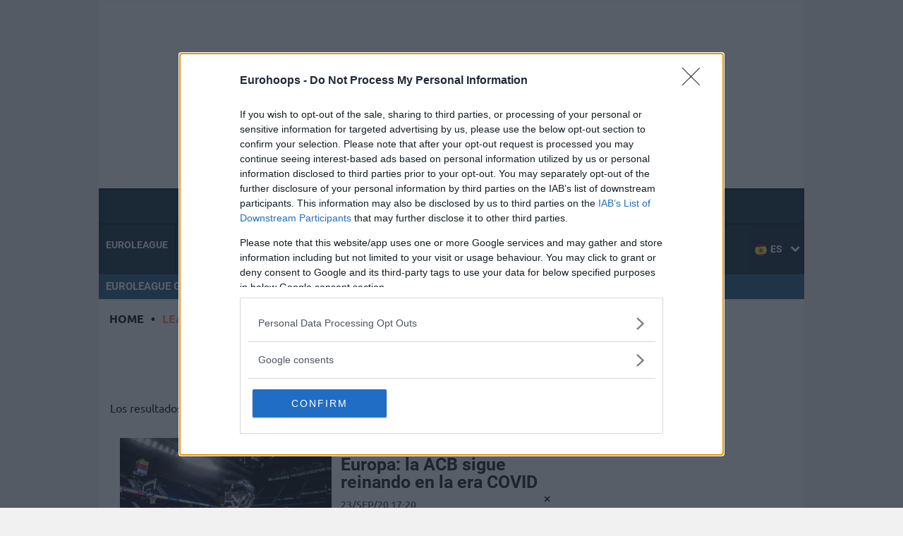

--- FILE ---
content_type: application/javascript; charset=utf-8
request_url: https://fundingchoicesmessages.google.com/f/AGSKWxW7ygurhs4BGDzp6K3LnK4jK4vj04jMeFKXjf010_LDC9pRzMu47PV9Qm8QNMo5rsdfd1wpEJ5OJW5JKrg_KXeYur_MyJ_CbIohLQIjo0Ot6Of0zcy8DfDx-sMNOTO0-yWlyLmbpqvId2t95DNfu4ziaisR7AQn7wr7w5e_-PF4kb-LFTEapDH9ymuK/_/adv/lrec__160x1600./googlead336x280./admaster?/bg-advert-
body_size: -1289
content:
window['93a499ff-9d2b-40fb-94b9-11445d7e3876'] = true;